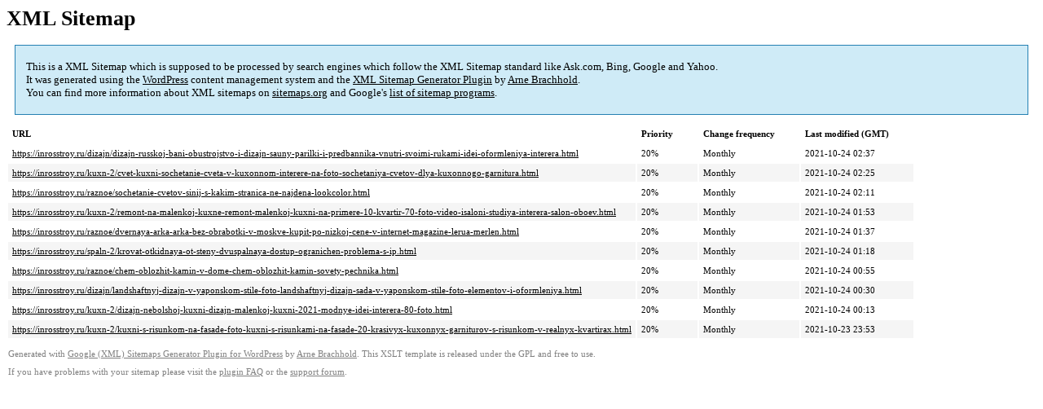

--- FILE ---
content_type: text/xml
request_url: https://inrosstroy.ru/sitemap-pt-post-p2-1979-08.xml
body_size: 813
content:
<?xml version='1.0' encoding='UTF-8'?><?xml-stylesheet type='text/xsl' href='https://inrosstroy.ru/wp-content/mu-plugins/google-sitemap-generator/sitemap.xsl'?><!-- sitemap-generator-url='http://www.arnebrachhold.de' sitemap-generator-version='4.1.7' -->
<!-- generated-on='05.01.2026 21:02' -->
<urlset xmlns:xsi='http://www.w3.org/2001/XMLSchema-instance' xsi:schemaLocation='http://www.sitemaps.org/schemas/sitemap/0.9 http://www.sitemaps.org/schemas/sitemap/0.9/sitemap.xsd' xmlns='http://www.sitemaps.org/schemas/sitemap/0.9'>	<url>
		<loc>https://inrosstroy.ru/dizajn/dizajn-russkoj-bani-obustrojstvo-i-dizajn-sauny-parilki-i-predbannika-vnutri-svoimi-rukami-idei-oformleniya-interera.html</loc>
		<lastmod>2021-10-24T02:37:54+00:00</lastmod>
		<changefreq>monthly</changefreq>
		<priority>0.2</priority>
	</url>
	<url>
		<loc>https://inrosstroy.ru/kuxn-2/cvet-kuxni-sochetanie-cveta-v-kuxonnom-interere-na-foto-sochetaniya-cvetov-dlya-kuxonnogo-garnitura.html</loc>
		<lastmod>2021-10-24T02:25:39+00:00</lastmod>
		<changefreq>monthly</changefreq>
		<priority>0.2</priority>
	</url>
	<url>
		<loc>https://inrosstroy.ru/raznoe/sochetanie-cvetov-sinij-s-kakim-stranica-ne-najdena-lookcolor.html</loc>
		<lastmod>2021-10-24T02:11:26+00:00</lastmod>
		<changefreq>monthly</changefreq>
		<priority>0.2</priority>
	</url>
	<url>
		<loc>https://inrosstroy.ru/kuxn-2/remont-na-malenkoj-kuxne-remont-malenkoj-kuxni-na-primere-10-kvartir-70-foto-video-isaloni-studiya-interera-salon-oboev.html</loc>
		<lastmod>2021-10-24T01:53:51+00:00</lastmod>
		<changefreq>monthly</changefreq>
		<priority>0.2</priority>
	</url>
	<url>
		<loc>https://inrosstroy.ru/raznoe/dvernaya-arka-arka-bez-obrabotki-v-moskve-kupit-po-nizkoj-cene-v-internet-magazine-lerua-merlen.html</loc>
		<lastmod>2021-10-24T01:37:53+00:00</lastmod>
		<changefreq>monthly</changefreq>
		<priority>0.2</priority>
	</url>
	<url>
		<loc>https://inrosstroy.ru/spaln-2/krovat-otkidnaya-ot-steny-dvuspalnaya-dostup-ogranichen-problema-s-ip.html</loc>
		<lastmod>2021-10-24T01:18:09+00:00</lastmod>
		<changefreq>monthly</changefreq>
		<priority>0.2</priority>
	</url>
	<url>
		<loc>https://inrosstroy.ru/raznoe/chem-oblozhit-kamin-v-dome-chem-oblozhit-kamin-sovety-pechnika.html</loc>
		<lastmod>2021-10-24T00:55:19+00:00</lastmod>
		<changefreq>monthly</changefreq>
		<priority>0.2</priority>
	</url>
	<url>
		<loc>https://inrosstroy.ru/dizajn/landshaftnyj-dizajn-v-yaponskom-stile-foto-landshaftnyj-dizajn-sada-v-yaponskom-stile-foto-elementov-i-oformleniya.html</loc>
		<lastmod>2021-10-24T00:30:01+00:00</lastmod>
		<changefreq>monthly</changefreq>
		<priority>0.2</priority>
	</url>
	<url>
		<loc>https://inrosstroy.ru/kuxn-2/dizajn-nebolshoj-kuxni-dizajn-malenkoj-kuxni-2021-modnye-idei-interera-80-foto.html</loc>
		<lastmod>2021-10-24T00:13:18+00:00</lastmod>
		<changefreq>monthly</changefreq>
		<priority>0.2</priority>
	</url>
	<url>
		<loc>https://inrosstroy.ru/kuxn-2/kuxni-s-risunkom-na-fasade-foto-kuxni-s-risunkami-na-fasade-20-krasivyx-kuxonnyx-garniturov-s-risunkom-v-realnyx-kvartirax.html</loc>
		<lastmod>2021-10-23T23:53:19+00:00</lastmod>
		<changefreq>monthly</changefreq>
		<priority>0.2</priority>
	</url>
</urlset><!-- Request ID: f61bb4a38d968cd3d26cc2342069a519; Queries for sitemap: 59; Total queries: 99; Seconds: $end_time; Memory for sitemap: 0MB; Total memory: 2MB -->
